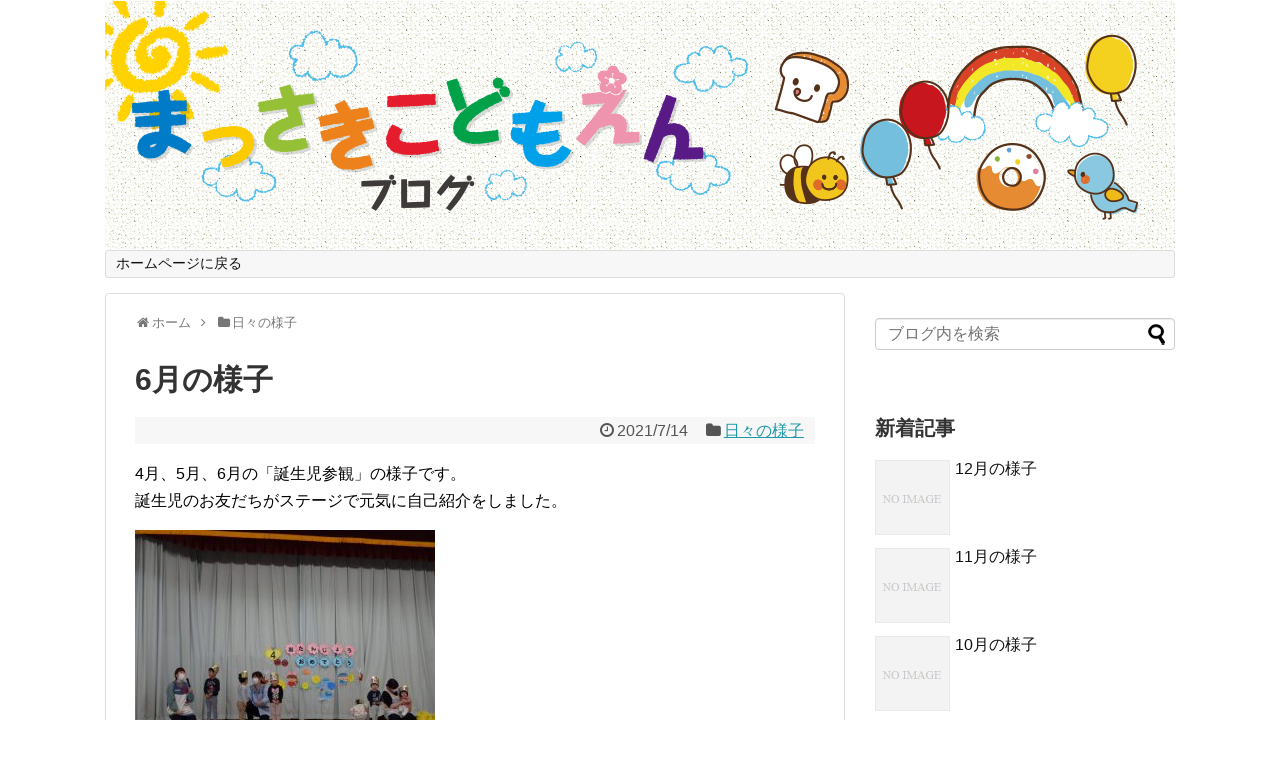

--- FILE ---
content_type: text/html; charset=UTF-8
request_url: https://massakihoikuen.jp/blog/index.php/2021/07/14/post-859/
body_size: 11719
content:
<!DOCTYPE html>
<html lang="ja">
<head>
<meta charset="UTF-8">
  <meta name="viewport" content="width=device-width,initial-scale=1.0">
<link rel="alternate" type="application/rss+xml" title="幼保連携型認定こども園　末崎こども園ブログ RSS Feed" href="https://massakihoikuen.jp/blog/index.php/feed/" />
<link rel="pingback" href="https://massakihoikuen.jp/blog/xmlrpc.php" />
<meta name="description" content="4月、5月、6月の「誕生児参観」の様子です。誕生児のお友だちがステージで元気に自己紹介をしました。4月「全体集会」今年度初めての集会を園庭で楽しみました。4月「交通安全全体指導」バス乗車の仕方や駐車場からはお家の人と手をつないで歩いて来る、" />

<title>6月の様子</title>
<meta name='robots' content='max-image-preview:large' />
	<style>img:is([sizes="auto" i], [sizes^="auto," i]) { contain-intrinsic-size: 3000px 1500px }</style>
	<link rel="alternate" type="application/rss+xml" title="幼保連携型認定こども園　末崎こども園ブログ &raquo; フィード" href="https://massakihoikuen.jp/blog/index.php/feed/" />
<link rel="alternate" type="application/rss+xml" title="幼保連携型認定こども園　末崎こども園ブログ &raquo; コメントフィード" href="https://massakihoikuen.jp/blog/index.php/comments/feed/" />
<script type="text/javascript">
/* <![CDATA[ */
window._wpemojiSettings = {"baseUrl":"https:\/\/s.w.org\/images\/core\/emoji\/16.0.1\/72x72\/","ext":".png","svgUrl":"https:\/\/s.w.org\/images\/core\/emoji\/16.0.1\/svg\/","svgExt":".svg","source":{"concatemoji":"https:\/\/massakihoikuen.jp\/blog\/wp-includes\/js\/wp-emoji-release.min.js"}};
/*! This file is auto-generated */
!function(s,n){var o,i,e;function c(e){try{var t={supportTests:e,timestamp:(new Date).valueOf()};sessionStorage.setItem(o,JSON.stringify(t))}catch(e){}}function p(e,t,n){e.clearRect(0,0,e.canvas.width,e.canvas.height),e.fillText(t,0,0);var t=new Uint32Array(e.getImageData(0,0,e.canvas.width,e.canvas.height).data),a=(e.clearRect(0,0,e.canvas.width,e.canvas.height),e.fillText(n,0,0),new Uint32Array(e.getImageData(0,0,e.canvas.width,e.canvas.height).data));return t.every(function(e,t){return e===a[t]})}function u(e,t){e.clearRect(0,0,e.canvas.width,e.canvas.height),e.fillText(t,0,0);for(var n=e.getImageData(16,16,1,1),a=0;a<n.data.length;a++)if(0!==n.data[a])return!1;return!0}function f(e,t,n,a){switch(t){case"flag":return n(e,"\ud83c\udff3\ufe0f\u200d\u26a7\ufe0f","\ud83c\udff3\ufe0f\u200b\u26a7\ufe0f")?!1:!n(e,"\ud83c\udde8\ud83c\uddf6","\ud83c\udde8\u200b\ud83c\uddf6")&&!n(e,"\ud83c\udff4\udb40\udc67\udb40\udc62\udb40\udc65\udb40\udc6e\udb40\udc67\udb40\udc7f","\ud83c\udff4\u200b\udb40\udc67\u200b\udb40\udc62\u200b\udb40\udc65\u200b\udb40\udc6e\u200b\udb40\udc67\u200b\udb40\udc7f");case"emoji":return!a(e,"\ud83e\udedf")}return!1}function g(e,t,n,a){var r="undefined"!=typeof WorkerGlobalScope&&self instanceof WorkerGlobalScope?new OffscreenCanvas(300,150):s.createElement("canvas"),o=r.getContext("2d",{willReadFrequently:!0}),i=(o.textBaseline="top",o.font="600 32px Arial",{});return e.forEach(function(e){i[e]=t(o,e,n,a)}),i}function t(e){var t=s.createElement("script");t.src=e,t.defer=!0,s.head.appendChild(t)}"undefined"!=typeof Promise&&(o="wpEmojiSettingsSupports",i=["flag","emoji"],n.supports={everything:!0,everythingExceptFlag:!0},e=new Promise(function(e){s.addEventListener("DOMContentLoaded",e,{once:!0})}),new Promise(function(t){var n=function(){try{var e=JSON.parse(sessionStorage.getItem(o));if("object"==typeof e&&"number"==typeof e.timestamp&&(new Date).valueOf()<e.timestamp+604800&&"object"==typeof e.supportTests)return e.supportTests}catch(e){}return null}();if(!n){if("undefined"!=typeof Worker&&"undefined"!=typeof OffscreenCanvas&&"undefined"!=typeof URL&&URL.createObjectURL&&"undefined"!=typeof Blob)try{var e="postMessage("+g.toString()+"("+[JSON.stringify(i),f.toString(),p.toString(),u.toString()].join(",")+"));",a=new Blob([e],{type:"text/javascript"}),r=new Worker(URL.createObjectURL(a),{name:"wpTestEmojiSupports"});return void(r.onmessage=function(e){c(n=e.data),r.terminate(),t(n)})}catch(e){}c(n=g(i,f,p,u))}t(n)}).then(function(e){for(var t in e)n.supports[t]=e[t],n.supports.everything=n.supports.everything&&n.supports[t],"flag"!==t&&(n.supports.everythingExceptFlag=n.supports.everythingExceptFlag&&n.supports[t]);n.supports.everythingExceptFlag=n.supports.everythingExceptFlag&&!n.supports.flag,n.DOMReady=!1,n.readyCallback=function(){n.DOMReady=!0}}).then(function(){return e}).then(function(){var e;n.supports.everything||(n.readyCallback(),(e=n.source||{}).concatemoji?t(e.concatemoji):e.wpemoji&&e.twemoji&&(t(e.twemoji),t(e.wpemoji)))}))}((window,document),window._wpemojiSettings);
/* ]]> */
</script>
<link rel='stylesheet' id='simplicity-style-css' href='https://massakihoikuen.jp/blog/wp-content/themes/simplicity2/style.css' type='text/css' media='all' />
<link rel='stylesheet' id='responsive-style-css' href='https://massakihoikuen.jp/blog/wp-content/themes/simplicity2/css/responsive-pc.css' type='text/css' media='all' />
<link rel='stylesheet' id='skin-style-css' href='https://massakihoikuen.jp/blog/wp/wp-content/themes/simplicity2/skins/biz-menu/style.css' type='text/css' media='all' />
<link rel='stylesheet' id='font-awesome-style-css' href='https://massakihoikuen.jp/blog/wp-content/themes/simplicity2/webfonts/css/font-awesome.min.css' type='text/css' media='all' />
<link rel='stylesheet' id='icomoon-style-css' href='https://massakihoikuen.jp/blog/wp-content/themes/simplicity2/webfonts/icomoon/style.css' type='text/css' media='all' />
<link rel='stylesheet' id='responsive-mode-style-css' href='https://massakihoikuen.jp/blog/wp-content/themes/simplicity2/responsive.css' type='text/css' media='all' />
<link rel='stylesheet' id='narrow-style-css' href='https://massakihoikuen.jp/blog/wp-content/themes/simplicity2/css/narrow.css' type='text/css' media='all' />
<link rel='stylesheet' id='media-style-css' href='https://massakihoikuen.jp/blog/wp-content/themes/simplicity2/css/media.css' type='text/css' media='all' />
<link rel='stylesheet' id='extension-style-css' href='https://massakihoikuen.jp/blog/wp-content/themes/simplicity2/css/extension.css' type='text/css' media='all' />
<style id='extension-style-inline-css' type='text/css'>
#h-top{min-height:250px}#header .alignleft{margin-right:30px;max-width:none}@media screen and (max-width:639px){.article br{display:block}}#h-top{background-image:url(https://massakihoikuen.jp/blog/wp-content/uploads/2021/06/blog_bnr.jpg)}
</style>
<link rel='stylesheet' id='print-style-css' href='https://massakihoikuen.jp/blog/wp-content/themes/simplicity2/css/print.css' type='text/css' media='print' />
<link rel='stylesheet' id='sns-twitter-type-style-css' href='https://massakihoikuen.jp/blog/wp-content/themes/simplicity2/css/sns-twitter-type.css' type='text/css' media='all' />
<style id='wp-emoji-styles-inline-css' type='text/css'>

	img.wp-smiley, img.emoji {
		display: inline !important;
		border: none !important;
		box-shadow: none !important;
		height: 1em !important;
		width: 1em !important;
		margin: 0 0.07em !important;
		vertical-align: -0.1em !important;
		background: none !important;
		padding: 0 !important;
	}
</style>
<link rel='stylesheet' id='wp-block-library-css' href='https://massakihoikuen.jp/blog/wp-includes/css/dist/block-library/style.min.css' type='text/css' media='all' />
<style id='classic-theme-styles-inline-css' type='text/css'>
/*! This file is auto-generated */
.wp-block-button__link{color:#fff;background-color:#32373c;border-radius:9999px;box-shadow:none;text-decoration:none;padding:calc(.667em + 2px) calc(1.333em + 2px);font-size:1.125em}.wp-block-file__button{background:#32373c;color:#fff;text-decoration:none}
</style>
<style id='global-styles-inline-css' type='text/css'>
:root{--wp--preset--aspect-ratio--square: 1;--wp--preset--aspect-ratio--4-3: 4/3;--wp--preset--aspect-ratio--3-4: 3/4;--wp--preset--aspect-ratio--3-2: 3/2;--wp--preset--aspect-ratio--2-3: 2/3;--wp--preset--aspect-ratio--16-9: 16/9;--wp--preset--aspect-ratio--9-16: 9/16;--wp--preset--color--black: #000000;--wp--preset--color--cyan-bluish-gray: #abb8c3;--wp--preset--color--white: #ffffff;--wp--preset--color--pale-pink: #f78da7;--wp--preset--color--vivid-red: #cf2e2e;--wp--preset--color--luminous-vivid-orange: #ff6900;--wp--preset--color--luminous-vivid-amber: #fcb900;--wp--preset--color--light-green-cyan: #7bdcb5;--wp--preset--color--vivid-green-cyan: #00d084;--wp--preset--color--pale-cyan-blue: #8ed1fc;--wp--preset--color--vivid-cyan-blue: #0693e3;--wp--preset--color--vivid-purple: #9b51e0;--wp--preset--gradient--vivid-cyan-blue-to-vivid-purple: linear-gradient(135deg,rgba(6,147,227,1) 0%,rgb(155,81,224) 100%);--wp--preset--gradient--light-green-cyan-to-vivid-green-cyan: linear-gradient(135deg,rgb(122,220,180) 0%,rgb(0,208,130) 100%);--wp--preset--gradient--luminous-vivid-amber-to-luminous-vivid-orange: linear-gradient(135deg,rgba(252,185,0,1) 0%,rgba(255,105,0,1) 100%);--wp--preset--gradient--luminous-vivid-orange-to-vivid-red: linear-gradient(135deg,rgba(255,105,0,1) 0%,rgb(207,46,46) 100%);--wp--preset--gradient--very-light-gray-to-cyan-bluish-gray: linear-gradient(135deg,rgb(238,238,238) 0%,rgb(169,184,195) 100%);--wp--preset--gradient--cool-to-warm-spectrum: linear-gradient(135deg,rgb(74,234,220) 0%,rgb(151,120,209) 20%,rgb(207,42,186) 40%,rgb(238,44,130) 60%,rgb(251,105,98) 80%,rgb(254,248,76) 100%);--wp--preset--gradient--blush-light-purple: linear-gradient(135deg,rgb(255,206,236) 0%,rgb(152,150,240) 100%);--wp--preset--gradient--blush-bordeaux: linear-gradient(135deg,rgb(254,205,165) 0%,rgb(254,45,45) 50%,rgb(107,0,62) 100%);--wp--preset--gradient--luminous-dusk: linear-gradient(135deg,rgb(255,203,112) 0%,rgb(199,81,192) 50%,rgb(65,88,208) 100%);--wp--preset--gradient--pale-ocean: linear-gradient(135deg,rgb(255,245,203) 0%,rgb(182,227,212) 50%,rgb(51,167,181) 100%);--wp--preset--gradient--electric-grass: linear-gradient(135deg,rgb(202,248,128) 0%,rgb(113,206,126) 100%);--wp--preset--gradient--midnight: linear-gradient(135deg,rgb(2,3,129) 0%,rgb(40,116,252) 100%);--wp--preset--font-size--small: 13px;--wp--preset--font-size--medium: 20px;--wp--preset--font-size--large: 36px;--wp--preset--font-size--x-large: 42px;--wp--preset--spacing--20: 0.44rem;--wp--preset--spacing--30: 0.67rem;--wp--preset--spacing--40: 1rem;--wp--preset--spacing--50: 1.5rem;--wp--preset--spacing--60: 2.25rem;--wp--preset--spacing--70: 3.38rem;--wp--preset--spacing--80: 5.06rem;--wp--preset--shadow--natural: 6px 6px 9px rgba(0, 0, 0, 0.2);--wp--preset--shadow--deep: 12px 12px 50px rgba(0, 0, 0, 0.4);--wp--preset--shadow--sharp: 6px 6px 0px rgba(0, 0, 0, 0.2);--wp--preset--shadow--outlined: 6px 6px 0px -3px rgba(255, 255, 255, 1), 6px 6px rgba(0, 0, 0, 1);--wp--preset--shadow--crisp: 6px 6px 0px rgba(0, 0, 0, 1);}:where(.is-layout-flex){gap: 0.5em;}:where(.is-layout-grid){gap: 0.5em;}body .is-layout-flex{display: flex;}.is-layout-flex{flex-wrap: wrap;align-items: center;}.is-layout-flex > :is(*, div){margin: 0;}body .is-layout-grid{display: grid;}.is-layout-grid > :is(*, div){margin: 0;}:where(.wp-block-columns.is-layout-flex){gap: 2em;}:where(.wp-block-columns.is-layout-grid){gap: 2em;}:where(.wp-block-post-template.is-layout-flex){gap: 1.25em;}:where(.wp-block-post-template.is-layout-grid){gap: 1.25em;}.has-black-color{color: var(--wp--preset--color--black) !important;}.has-cyan-bluish-gray-color{color: var(--wp--preset--color--cyan-bluish-gray) !important;}.has-white-color{color: var(--wp--preset--color--white) !important;}.has-pale-pink-color{color: var(--wp--preset--color--pale-pink) !important;}.has-vivid-red-color{color: var(--wp--preset--color--vivid-red) !important;}.has-luminous-vivid-orange-color{color: var(--wp--preset--color--luminous-vivid-orange) !important;}.has-luminous-vivid-amber-color{color: var(--wp--preset--color--luminous-vivid-amber) !important;}.has-light-green-cyan-color{color: var(--wp--preset--color--light-green-cyan) !important;}.has-vivid-green-cyan-color{color: var(--wp--preset--color--vivid-green-cyan) !important;}.has-pale-cyan-blue-color{color: var(--wp--preset--color--pale-cyan-blue) !important;}.has-vivid-cyan-blue-color{color: var(--wp--preset--color--vivid-cyan-blue) !important;}.has-vivid-purple-color{color: var(--wp--preset--color--vivid-purple) !important;}.has-black-background-color{background-color: var(--wp--preset--color--black) !important;}.has-cyan-bluish-gray-background-color{background-color: var(--wp--preset--color--cyan-bluish-gray) !important;}.has-white-background-color{background-color: var(--wp--preset--color--white) !important;}.has-pale-pink-background-color{background-color: var(--wp--preset--color--pale-pink) !important;}.has-vivid-red-background-color{background-color: var(--wp--preset--color--vivid-red) !important;}.has-luminous-vivid-orange-background-color{background-color: var(--wp--preset--color--luminous-vivid-orange) !important;}.has-luminous-vivid-amber-background-color{background-color: var(--wp--preset--color--luminous-vivid-amber) !important;}.has-light-green-cyan-background-color{background-color: var(--wp--preset--color--light-green-cyan) !important;}.has-vivid-green-cyan-background-color{background-color: var(--wp--preset--color--vivid-green-cyan) !important;}.has-pale-cyan-blue-background-color{background-color: var(--wp--preset--color--pale-cyan-blue) !important;}.has-vivid-cyan-blue-background-color{background-color: var(--wp--preset--color--vivid-cyan-blue) !important;}.has-vivid-purple-background-color{background-color: var(--wp--preset--color--vivid-purple) !important;}.has-black-border-color{border-color: var(--wp--preset--color--black) !important;}.has-cyan-bluish-gray-border-color{border-color: var(--wp--preset--color--cyan-bluish-gray) !important;}.has-white-border-color{border-color: var(--wp--preset--color--white) !important;}.has-pale-pink-border-color{border-color: var(--wp--preset--color--pale-pink) !important;}.has-vivid-red-border-color{border-color: var(--wp--preset--color--vivid-red) !important;}.has-luminous-vivid-orange-border-color{border-color: var(--wp--preset--color--luminous-vivid-orange) !important;}.has-luminous-vivid-amber-border-color{border-color: var(--wp--preset--color--luminous-vivid-amber) !important;}.has-light-green-cyan-border-color{border-color: var(--wp--preset--color--light-green-cyan) !important;}.has-vivid-green-cyan-border-color{border-color: var(--wp--preset--color--vivid-green-cyan) !important;}.has-pale-cyan-blue-border-color{border-color: var(--wp--preset--color--pale-cyan-blue) !important;}.has-vivid-cyan-blue-border-color{border-color: var(--wp--preset--color--vivid-cyan-blue) !important;}.has-vivid-purple-border-color{border-color: var(--wp--preset--color--vivid-purple) !important;}.has-vivid-cyan-blue-to-vivid-purple-gradient-background{background: var(--wp--preset--gradient--vivid-cyan-blue-to-vivid-purple) !important;}.has-light-green-cyan-to-vivid-green-cyan-gradient-background{background: var(--wp--preset--gradient--light-green-cyan-to-vivid-green-cyan) !important;}.has-luminous-vivid-amber-to-luminous-vivid-orange-gradient-background{background: var(--wp--preset--gradient--luminous-vivid-amber-to-luminous-vivid-orange) !important;}.has-luminous-vivid-orange-to-vivid-red-gradient-background{background: var(--wp--preset--gradient--luminous-vivid-orange-to-vivid-red) !important;}.has-very-light-gray-to-cyan-bluish-gray-gradient-background{background: var(--wp--preset--gradient--very-light-gray-to-cyan-bluish-gray) !important;}.has-cool-to-warm-spectrum-gradient-background{background: var(--wp--preset--gradient--cool-to-warm-spectrum) !important;}.has-blush-light-purple-gradient-background{background: var(--wp--preset--gradient--blush-light-purple) !important;}.has-blush-bordeaux-gradient-background{background: var(--wp--preset--gradient--blush-bordeaux) !important;}.has-luminous-dusk-gradient-background{background: var(--wp--preset--gradient--luminous-dusk) !important;}.has-pale-ocean-gradient-background{background: var(--wp--preset--gradient--pale-ocean) !important;}.has-electric-grass-gradient-background{background: var(--wp--preset--gradient--electric-grass) !important;}.has-midnight-gradient-background{background: var(--wp--preset--gradient--midnight) !important;}.has-small-font-size{font-size: var(--wp--preset--font-size--small) !important;}.has-medium-font-size{font-size: var(--wp--preset--font-size--medium) !important;}.has-large-font-size{font-size: var(--wp--preset--font-size--large) !important;}.has-x-large-font-size{font-size: var(--wp--preset--font-size--x-large) !important;}
:where(.wp-block-post-template.is-layout-flex){gap: 1.25em;}:where(.wp-block-post-template.is-layout-grid){gap: 1.25em;}
:where(.wp-block-columns.is-layout-flex){gap: 2em;}:where(.wp-block-columns.is-layout-grid){gap: 2em;}
:root :where(.wp-block-pullquote){font-size: 1.5em;line-height: 1.6;}
</style>
<script type="text/javascript" src="https://massakihoikuen.jp/blog/wp-includes/js/jquery/jquery.min.js" id="jquery-core-js"></script>
<script type="text/javascript" src="https://massakihoikuen.jp/blog/wp-includes/js/jquery/jquery-migrate.min.js" id="jquery-migrate-js"></script>
<link rel="canonical" href="https://massakihoikuen.jp/blog/index.php/2021/07/14/post-859/" />
<link rel='shortlink' href='https://massakihoikuen.jp/blog/?p=859' />
<link rel="alternate" title="oEmbed (JSON)" type="application/json+oembed" href="https://massakihoikuen.jp/blog/index.php/wp-json/oembed/1.0/embed?url=https%3A%2F%2Fmassakihoikuen.jp%2Fblog%2Findex.php%2F2021%2F07%2F14%2Fpost-859%2F" />
<link rel="alternate" title="oEmbed (XML)" type="text/xml+oembed" href="https://massakihoikuen.jp/blog/index.php/wp-json/oembed/1.0/embed?url=https%3A%2F%2Fmassakihoikuen.jp%2Fblog%2Findex.php%2F2021%2F07%2F14%2Fpost-859%2F&#038;format=xml" />
</head>
  <body class="wp-singular post-template-default single single-post postid-859 single-format-standard wp-theme-simplicity2 categoryid-14" itemscope itemtype="http://schema.org/WebPage">
    <div id="container">

      <!-- header -->
      <header itemscope itemtype="http://schema.org/WPHeader">
        <div id="header" class="clearfix">
          <div id="header-in">

                        <div id="h-top">
              <!-- モバイルメニュー表示用のボタン -->
<div id="mobile-menu">
  <a id="mobile-menu-toggle" href="#"><span class="fa fa-bars fa-2x"></span></a>
</div>

              <div class="alignleft top-title-catchphrase">
                <!-- サイトのタイトル -->
<p id="site-title" itemscope itemtype="http://schema.org/Organization">
  <a href="https://massakihoikuen.jp/blog/">幼保連携型認定こども園　末崎こども園ブログ</a></p>
<!-- サイトの概要 -->
<p id="site-description">
  末崎こども園ブログです。日々の思い出を綴ます。</p>
              </div>

              <div class="alignright top-sns-follows">
                              </div>

            </div><!-- /#h-top -->
          </div><!-- /#header-in -->
        </div><!-- /#header -->
      </header>

      <!-- Navigation -->
<nav itemscope itemtype="http://schema.org/SiteNavigationElement">
  <div id="navi">
      	<div id="navi-in">
      <div class="menu-nav-container"><ul id="menu-nav" class="menu"><li id="menu-item-815" class="menu-item menu-item-type-custom menu-item-object-custom menu-item-815"><a href="https://www.massakihoikuen.jp">ホームページに戻る</a></li>
</ul></div>    </div><!-- /#navi-in -->
  </div><!-- /#navi -->
</nav>
<!-- /Navigation -->
      <!-- 本体部分 -->
      <div id="body">
        <div id="body-in" class="cf">

          
          <!-- main -->
          <main itemscope itemprop="mainContentOfPage">
            <div id="main" itemscope itemtype="http://schema.org/Blog">


  
  <div id="breadcrumb" class="breadcrumb-category"><div itemtype="http://data-vocabulary.org/Breadcrumb" itemscope="" class="breadcrumb-home"><span class="fa fa-home fa-fw"></span><a href="https://massakihoikuen.jp/blog" itemprop="url"><span itemprop="title">ホーム</span></a><span class="sp"><span class="fa fa-angle-right"></span></span></div><div itemtype="http://data-vocabulary.org/Breadcrumb" itemscope=""><span class="fa fa-folder fa-fw"></span><a href="https://massakihoikuen.jp/blog/index.php/category/%e6%97%a5%e3%80%85%e3%81%ae%e6%a7%98%e5%ad%90/" itemprop="url"><span itemprop="title">日々の様子</span></a></div></div><!-- /#breadcrumb -->  <div id="post-859" class="post-859 post type-post status-publish format-standard hentry category-14">
  <article class="article">
  
  
  <header>
    <h1 class="entry-title">
            6月の様子          </h1>
    <p class="post-meta">
            <span class="post-date"><span class="fa fa-clock-o fa-fw"></span><time class="entry-date date published updated" datetime="2021-07-14T13:13:56+09:00">2021/7/14</time></span>
    
      <span class="category"><span class="fa fa-folder fa-fw"></span><a href="https://massakihoikuen.jp/blog/index.php/category/%e6%97%a5%e3%80%85%e3%81%ae%e6%a7%98%e5%ad%90/" rel="category tag">日々の様子</a></span>

      
      
      
      
      
    </p>

    
    
    
      </header>

  
  <div id="the-content" class="entry-content">
  <p>4月、5月、6月の「誕生児参観」の様子です。<br />
誕生児のお友だちがステージで元気に自己紹介をしました。</p>
<p><img fetchpriority="high" decoding="async" class="alignnone size-medium wp-image-878" src="https://massakihoikuen.jp/blog/wp-content/uploads/2021/07/DSC01661-300x225.jpg" alt="" width="300" height="225" srcset="https://massakihoikuen.jp/blog/wp-content/uploads/2021/07/DSC01661-300x225.jpg 300w, https://massakihoikuen.jp/blog/wp-content/uploads/2021/07/DSC01661-1024x768.jpg 1024w, https://massakihoikuen.jp/blog/wp-content/uploads/2021/07/DSC01661-768x576.jpg 768w, https://massakihoikuen.jp/blog/wp-content/uploads/2021/07/DSC01661-320x240.jpg 320w, https://massakihoikuen.jp/blog/wp-content/uploads/2021/07/DSC01661.jpg 1280w" sizes="(max-width: 300px) 100vw, 300px" /><br />
<img decoding="async" class="alignnone size-medium wp-image-882" src="https://massakihoikuen.jp/blog/wp-content/uploads/2021/07/DSC01686-300x225.jpg" alt="" width="300" height="225" srcset="https://massakihoikuen.jp/blog/wp-content/uploads/2021/07/DSC01686-300x225.jpg 300w, https://massakihoikuen.jp/blog/wp-content/uploads/2021/07/DSC01686-1024x768.jpg 1024w, https://massakihoikuen.jp/blog/wp-content/uploads/2021/07/DSC01686-768x576.jpg 768w, https://massakihoikuen.jp/blog/wp-content/uploads/2021/07/DSC01686-320x240.jpg 320w, https://massakihoikuen.jp/blog/wp-content/uploads/2021/07/DSC01686.jpg 1280w" sizes="(max-width: 300px) 100vw, 300px" /><br />
<img decoding="async" class="alignnone size-medium wp-image-872" src="https://massakihoikuen.jp/blog/wp-content/uploads/2021/06/DSC01711-300x225.jpg" alt="" width="300" height="225" srcset="https://massakihoikuen.jp/blog/wp-content/uploads/2021/06/DSC01711-300x225.jpg 300w, https://massakihoikuen.jp/blog/wp-content/uploads/2021/06/DSC01711-1024x768.jpg 1024w, https://massakihoikuen.jp/blog/wp-content/uploads/2021/06/DSC01711-768x576.jpg 768w, https://massakihoikuen.jp/blog/wp-content/uploads/2021/06/DSC01711-320x240.jpg 320w, https://massakihoikuen.jp/blog/wp-content/uploads/2021/06/DSC01711.jpg 1280w" sizes="(max-width: 300px) 100vw, 300px" /></p>
<p>4月「全体集会」<br />
今年度初めての集会を園庭で楽しみました。<br />
<img loading="lazy" decoding="async" class="alignnone size-medium wp-image-877" src="https://massakihoikuen.jp/blog/wp-content/uploads/2021/07/DSC01655-300x225.jpg" alt="" width="300" height="225" srcset="https://massakihoikuen.jp/blog/wp-content/uploads/2021/07/DSC01655-300x225.jpg 300w, https://massakihoikuen.jp/blog/wp-content/uploads/2021/07/DSC01655-1024x768.jpg 1024w, https://massakihoikuen.jp/blog/wp-content/uploads/2021/07/DSC01655-768x576.jpg 768w, https://massakihoikuen.jp/blog/wp-content/uploads/2021/07/DSC01655-320x240.jpg 320w, https://massakihoikuen.jp/blog/wp-content/uploads/2021/07/DSC01655.jpg 1280w" sizes="auto, (max-width: 300px) 100vw, 300px" /></p>
<p>4月「交通安全全体指導」<br />
バス乗車の仕方や駐車場からはお家の人と手をつないで歩いて来る、飛び出しをしないなどの交通ルールについてみんなで約束しました。<br />
<img loading="lazy" decoding="async" class="alignnone size-medium wp-image-879" src="https://massakihoikuen.jp/blog/wp-content/uploads/2021/07/DSC01667-300x225.jpg" alt="" width="300" height="225" srcset="https://massakihoikuen.jp/blog/wp-content/uploads/2021/07/DSC01667-300x225.jpg 300w, https://massakihoikuen.jp/blog/wp-content/uploads/2021/07/DSC01667-1024x768.jpg 1024w, https://massakihoikuen.jp/blog/wp-content/uploads/2021/07/DSC01667-768x576.jpg 768w, https://massakihoikuen.jp/blog/wp-content/uploads/2021/07/DSC01667-320x240.jpg 320w, https://massakihoikuen.jp/blog/wp-content/uploads/2021/07/DSC01667.jpg 1280w" sizes="auto, (max-width: 300px) 100vw, 300px" /></p>
<p>5月「赤十字登録式」<br />
赤十字についてのお話を聞いたり、年長児16名が園長先生から赤十字バッチをつけてもらい、こども赤十字の仲間入りをしました。<br />
<img loading="lazy" decoding="async" class="alignnone size-medium wp-image-893" src="https://massakihoikuen.jp/blog/wp-content/uploads/2021/07/IMG_1331-300x225.jpg" alt="" width="300" height="225" srcset="https://massakihoikuen.jp/blog/wp-content/uploads/2021/07/IMG_1331-300x225.jpg 300w, https://massakihoikuen.jp/blog/wp-content/uploads/2021/07/IMG_1331-1024x768.jpg 1024w, https://massakihoikuen.jp/blog/wp-content/uploads/2021/07/IMG_1331-768x576.jpg 768w, https://massakihoikuen.jp/blog/wp-content/uploads/2021/07/IMG_1331-320x240.jpg 320w, https://massakihoikuen.jp/blog/wp-content/uploads/2021/07/IMG_1331.jpg 1280w" sizes="auto, (max-width: 300px) 100vw, 300px" /></p>
<p>5月「さつまいもの苗植え」<br />
もも組、うめ組、さくら組が畑でのさつまいもの苗植えを頑張りました。<br />
<img loading="lazy" decoding="async" class="alignnone size-medium wp-image-881" src="https://massakihoikuen.jp/blog/wp-content/uploads/2021/07/DSC01685-300x225.jpg" alt="" width="300" height="225" srcset="https://massakihoikuen.jp/blog/wp-content/uploads/2021/07/DSC01685-300x225.jpg 300w, https://massakihoikuen.jp/blog/wp-content/uploads/2021/07/DSC01685-1024x768.jpg 1024w, https://massakihoikuen.jp/blog/wp-content/uploads/2021/07/DSC01685-768x576.jpg 768w, https://massakihoikuen.jp/blog/wp-content/uploads/2021/07/DSC01685-320x240.jpg 320w, https://massakihoikuen.jp/blog/wp-content/uploads/2021/07/DSC01685.jpg 1280w" sizes="auto, (max-width: 300px) 100vw, 300px" /></p>
<p>5月「春の遠足」<br />
BRTバスの通過をみんなで手を振って見送りました。<br />
<img loading="lazy" decoding="async" class="alignnone size-medium wp-image-883" src="https://massakihoikuen.jp/blog/wp-content/uploads/2021/07/DSC01700-300x225.jpg" alt="" width="300" height="225" srcset="https://massakihoikuen.jp/blog/wp-content/uploads/2021/07/DSC01700-300x225.jpg 300w, https://massakihoikuen.jp/blog/wp-content/uploads/2021/07/DSC01700-1024x768.jpg 1024w, https://massakihoikuen.jp/blog/wp-content/uploads/2021/07/DSC01700-768x576.jpg 768w, https://massakihoikuen.jp/blog/wp-content/uploads/2021/07/DSC01700-320x240.jpg 320w, https://massakihoikuen.jp/blog/wp-content/uploads/2021/07/DSC01700.jpg 1280w" sizes="auto, (max-width: 300px) 100vw, 300px" /></p>
<p>園庭にシートを広げてクラスごとに座り、手作りの弁当をみんなで美味しく食べました。<br />
<img loading="lazy" decoding="async" class="alignnone size-medium wp-image-884" src="https://massakihoikuen.jp/blog/wp-content/uploads/2021/07/DSC01703-300x225.jpg" alt="" width="300" height="225" srcset="https://massakihoikuen.jp/blog/wp-content/uploads/2021/07/DSC01703-300x225.jpg 300w, https://massakihoikuen.jp/blog/wp-content/uploads/2021/07/DSC01703-1024x768.jpg 1024w, https://massakihoikuen.jp/blog/wp-content/uploads/2021/07/DSC01703-768x576.jpg 768w, https://massakihoikuen.jp/blog/wp-content/uploads/2021/07/DSC01703-320x240.jpg 320w, https://massakihoikuen.jp/blog/wp-content/uploads/2021/07/DSC01703.jpg 1280w" sizes="auto, (max-width: 300px) 100vw, 300px" /></p>
<p>6月「家族参観」<br />
さくら組、うめ組、もも組、つばき組がお家の方々に見守られながら、張り切って製作遊びに取り組みました。<br />
・さくら組<br />
<img loading="lazy" decoding="async" class="alignnone size-medium wp-image-865" src="https://massakihoikuen.jp/blog/wp-content/uploads/2021/06/IMG_1401-1-300x225.jpg" alt="" width="300" height="225" srcset="https://massakihoikuen.jp/blog/wp-content/uploads/2021/06/IMG_1401-1-300x225.jpg 300w, https://massakihoikuen.jp/blog/wp-content/uploads/2021/06/IMG_1401-1-1024x768.jpg 1024w, https://massakihoikuen.jp/blog/wp-content/uploads/2021/06/IMG_1401-1-768x576.jpg 768w, https://massakihoikuen.jp/blog/wp-content/uploads/2021/06/IMG_1401-1-320x240.jpg 320w, https://massakihoikuen.jp/blog/wp-content/uploads/2021/06/IMG_1401-1.jpg 1280w" sizes="auto, (max-width: 300px) 100vw, 300px" /><br />
・うめ組<br />
<img loading="lazy" decoding="async" class="alignnone size-medium wp-image-901" src="https://massakihoikuen.jp/blog/wp-content/uploads/2021/07/IMG_1393-300x225.jpg" alt="" width="300" height="225" srcset="https://massakihoikuen.jp/blog/wp-content/uploads/2021/07/IMG_1393-300x225.jpg 300w, https://massakihoikuen.jp/blog/wp-content/uploads/2021/07/IMG_1393-1024x768.jpg 1024w, https://massakihoikuen.jp/blog/wp-content/uploads/2021/07/IMG_1393-768x576.jpg 768w, https://massakihoikuen.jp/blog/wp-content/uploads/2021/07/IMG_1393-320x240.jpg 320w, https://massakihoikuen.jp/blog/wp-content/uploads/2021/07/IMG_1393.jpg 1280w" sizes="auto, (max-width: 300px) 100vw, 300px" /><br />
・もも組<br />
<img loading="lazy" decoding="async" class="alignnone size-medium wp-image-864" src="https://massakihoikuen.jp/blog/wp-content/uploads/2021/06/IMG_1381-1-300x225.jpg" alt="" width="300" height="225" srcset="https://massakihoikuen.jp/blog/wp-content/uploads/2021/06/IMG_1381-1-300x225.jpg 300w, https://massakihoikuen.jp/blog/wp-content/uploads/2021/06/IMG_1381-1-1024x768.jpg 1024w, https://massakihoikuen.jp/blog/wp-content/uploads/2021/06/IMG_1381-1-768x576.jpg 768w, https://massakihoikuen.jp/blog/wp-content/uploads/2021/06/IMG_1381-1-320x240.jpg 320w, https://massakihoikuen.jp/blog/wp-content/uploads/2021/06/IMG_1381-1.jpg 1280w" sizes="auto, (max-width: 300px) 100vw, 300px" /><br />
・つばき組<br />
<img loading="lazy" decoding="async" class="alignnone size-medium wp-image-863" src="https://massakihoikuen.jp/blog/wp-content/uploads/2021/06/IMG_1360-1-300x225.jpg" alt="" width="300" height="225" srcset="https://massakihoikuen.jp/blog/wp-content/uploads/2021/06/IMG_1360-1-300x225.jpg 300w, https://massakihoikuen.jp/blog/wp-content/uploads/2021/06/IMG_1360-1-1024x768.jpg 1024w, https://massakihoikuen.jp/blog/wp-content/uploads/2021/06/IMG_1360-1-768x576.jpg 768w, https://massakihoikuen.jp/blog/wp-content/uploads/2021/06/IMG_1360-1-320x240.jpg 320w, https://massakihoikuen.jp/blog/wp-content/uploads/2021/06/IMG_1360-1.jpg 1280w" sizes="auto, (max-width: 300px) 100vw, 300px" /></p>
  </div>

  <footer>
    <!-- ページリンク -->
    
      <!-- 文章下広告 -->
                  

    
    <div id="sns-group" class="sns-group sns-group-bottom">
    
        </div>

    
    <p class="footer-post-meta">

            <span class="post-tag"></span>
      
      <span class="post-author vcard author"><span class="fa fa-user fa-fw"></span><span class="fn"><a href="https://massakihoikuen.jp/blog/index.php/author/massaki_bl/">massaki_bl</a>
</span></span>

      
          </p>
  </footer>
  </article><!-- .article -->
  </div><!-- .post -->

      <div id="under-entry-body">

            <aside id="related-entries">
        <h2>関連記事</h2>
                <article class="related-entry cf">
  <div class="related-entry-thumb">
    <a href="https://massakihoikuen.jp/blog/index.php/2024/08/07/post-2332/" title="7月の様子">
        <img src="https://massakihoikuen.jp/blog/wp-content/themes/simplicity2/images/no-image.png" alt="NO IMAGE" class="no-image related-entry-no-image" srcset="https://massakihoikuen.jp/blog/wp-content/themes/simplicity2/images/no-image.png 100w" width="100" height="100" sizes="(max-width: 100px) 100vw, 100px" />
        </a>
  </div><!-- /.related-entry-thumb -->

  <div class="related-entry-content">
    <header>
      <h3 class="related-entry-title">
        <a href="https://massakihoikuen.jp/blog/index.php/2024/08/07/post-2332/" class="related-entry-title-link" title="7月の様子">
        7月の様子        </a></h3>
    </header>
    <p class="related-entry-snippet">
   「消火訓練」

大船渡消防署員の皆さんの指導のもと、年長・年中児はスモークマシーン体験をしました。「静かに落ち着いて避難できましたね！」...</p>

        <footer>
      <p class="related-entry-read"><a href="https://massakihoikuen.jp/blog/index.php/2024/08/07/post-2332/">記事を読む</a></p>
    </footer>
    
  </div><!-- /.related-entry-content -->
</article><!-- /.elated-entry -->      <article class="related-entry cf">
  <div class="related-entry-thumb">
    <a href="https://massakihoikuen.jp/blog/index.php/2023/10/10/post-1861/" title="9月の様子">
        <img src="https://massakihoikuen.jp/blog/wp-content/themes/simplicity2/images/no-image.png" alt="NO IMAGE" class="no-image related-entry-no-image" srcset="https://massakihoikuen.jp/blog/wp-content/themes/simplicity2/images/no-image.png 100w" width="100" height="100" sizes="(max-width: 100px) 100vw, 100px" />
        </a>
  </div><!-- /.related-entry-thumb -->

  <div class="related-entry-content">
    <header>
      <h3 class="related-entry-title">
        <a href="https://massakihoikuen.jp/blog/index.php/2023/10/10/post-1861/" class="related-entry-title-link" title="9月の様子">
        9月の様子        </a></h3>
    </header>
    <p class="related-entry-snippet">
   「祖父母参観」

おじいちゃん、おばあちゃんに見守られる中、歌や手話を張り切って披露したりリズム遊びで触れ合いを楽しみました。日頃の感謝...</p>

        <footer>
      <p class="related-entry-read"><a href="https://massakihoikuen.jp/blog/index.php/2023/10/10/post-1861/">記事を読む</a></p>
    </footer>
    
  </div><!-- /.related-entry-content -->
</article><!-- /.elated-entry -->      <article class="related-entry cf">
  <div class="related-entry-thumb">
    <a href="https://massakihoikuen.jp/blog/index.php/2023/04/07/post-1627/" title="3月の様子">
        <img src="https://massakihoikuen.jp/blog/wp-content/themes/simplicity2/images/no-image.png" alt="NO IMAGE" class="no-image related-entry-no-image" srcset="https://massakihoikuen.jp/blog/wp-content/themes/simplicity2/images/no-image.png 100w" width="100" height="100" sizes="(max-width: 100px) 100vw, 100px" />
        </a>
  </div><!-- /.related-entry-thumb -->

  <div class="related-entry-content">
    <header>
      <h3 class="related-entry-title">
        <a href="https://massakihoikuen.jp/blog/index.php/2023/04/07/post-1627/" class="related-entry-title-link" title="3月の様子">
        3月の様子        </a></h3>
    </header>
    <p class="related-entry-snippet">
   「お別れランド」

年長児は碁石方面へ、年中・年少児は市営球場、未満児は園周辺へのお別れ遠足を楽しみました。お弁当は、進級するクラスに移...</p>

        <footer>
      <p class="related-entry-read"><a href="https://massakihoikuen.jp/blog/index.php/2023/04/07/post-1627/">記事を読む</a></p>
    </footer>
    
  </div><!-- /.related-entry-content -->
</article><!-- /.elated-entry -->      <article class="related-entry cf">
  <div class="related-entry-thumb">
    <a href="https://massakihoikuen.jp/blog/index.php/2022/08/04/post-1300/" title="7月の様子">
        <img src="https://massakihoikuen.jp/blog/wp-content/themes/simplicity2/images/no-image.png" alt="NO IMAGE" class="no-image related-entry-no-image" srcset="https://massakihoikuen.jp/blog/wp-content/themes/simplicity2/images/no-image.png 100w" width="100" height="100" sizes="(max-width: 100px) 100vw, 100px" />
        </a>
  </div><!-- /.related-entry-thumb -->

  <div class="related-entry-content">
    <header>
      <h3 class="related-entry-title">
        <a href="https://massakihoikuen.jp/blog/index.php/2022/08/04/post-1300/" class="related-entry-title-link" title="7月の様子">
        7月の様子        </a></h3>
    </header>
    <p class="related-entry-snippet">
   「じゃがいも掘り」

年長・年中・年少児が園の畑でじゃがいもの収穫をしました。特大からミニサイズまでのじゃがいもが70,７㎏掘れました。...</p>

        <footer>
      <p class="related-entry-read"><a href="https://massakihoikuen.jp/blog/index.php/2022/08/04/post-1300/">記事を読む</a></p>
    </footer>
    
  </div><!-- /.related-entry-content -->
</article><!-- /.elated-entry -->      <article class="related-entry cf">
  <div class="related-entry-thumb">
    <a href="https://massakihoikuen.jp/blog/index.php/2025/03/31/post-2726/" title="3月の様子">
        <img src="https://massakihoikuen.jp/blog/wp-content/themes/simplicity2/images/no-image.png" alt="NO IMAGE" class="no-image related-entry-no-image" srcset="https://massakihoikuen.jp/blog/wp-content/themes/simplicity2/images/no-image.png 100w" width="100" height="100" sizes="(max-width: 100px) 100vw, 100px" />
        </a>
  </div><!-- /.related-entry-thumb -->

  <div class="related-entry-content">
    <header>
      <h3 class="related-entry-title">
        <a href="https://massakihoikuen.jp/blog/index.php/2025/03/31/post-2726/" class="related-entry-title-link" title="3月の様子">
        3月の様子        </a></h3>
    </header>
    <p class="related-entry-snippet">
   「ひなまつり会」

子どもたち手作りのひな人形を遊戯室に飾り付けし「ひなまつり会」を楽しみました。由来のお話を聞いたり、異年齢児でリレー...</p>

        <footer>
      <p class="related-entry-read"><a href="https://massakihoikuen.jp/blog/index.php/2025/03/31/post-2726/">記事を読む</a></p>
    </footer>
    
  </div><!-- /.related-entry-content -->
</article><!-- /.elated-entry -->      <article class="related-entry cf">
  <div class="related-entry-thumb">
    <a href="https://massakihoikuen.jp/blog/index.php/2024/06/21/post-2246/" title="5月の様子">
        <img src="https://massakihoikuen.jp/blog/wp-content/themes/simplicity2/images/no-image.png" alt="NO IMAGE" class="no-image related-entry-no-image" srcset="https://massakihoikuen.jp/blog/wp-content/themes/simplicity2/images/no-image.png 100w" width="100" height="100" sizes="(max-width: 100px) 100vw, 100px" />
        </a>
  </div><!-- /.related-entry-thumb -->

  <div class="related-entry-content">
    <header>
      <h3 class="related-entry-title">
        <a href="https://massakihoikuen.jp/blog/index.php/2024/06/21/post-2246/" class="related-entry-title-link" title="5月の様子">
        5月の様子        </a></h3>
    </header>
    <p class="related-entry-snippet">
   「赤十字登録式」

年長児16名が赤十字登録式に参加しました。園長先生より赤十字バッチをつけてもらい、「

こども赤十字」の仲間入り...</p>

        <footer>
      <p class="related-entry-read"><a href="https://massakihoikuen.jp/blog/index.php/2024/06/21/post-2246/">記事を読む</a></p>
    </footer>
    
  </div><!-- /.related-entry-content -->
</article><!-- /.elated-entry -->      <article class="related-entry cf">
  <div class="related-entry-thumb">
    <a href="https://massakihoikuen.jp/blog/index.php/2023/02/16/post-1552/" title="１月の様子">
        <img src="https://massakihoikuen.jp/blog/wp-content/themes/simplicity2/images/no-image.png" alt="NO IMAGE" class="no-image related-entry-no-image" srcset="https://massakihoikuen.jp/blog/wp-content/themes/simplicity2/images/no-image.png 100w" width="100" height="100" sizes="(max-width: 100px) 100vw, 100px" />
        </a>
  </div><!-- /.related-entry-thumb -->

  <div class="related-entry-content">
    <header>
      <h3 class="related-entry-title">
        <a href="https://massakihoikuen.jp/blog/index.php/2023/02/16/post-1552/" class="related-entry-title-link" title="１月の様子">
        １月の様子        </a></h3>
    </header>
    <p class="related-entry-snippet">
   「お正月遊び」

凧あげやコマ回し、羽根つき、などお正月ならではの遊びをクラスごとに楽しみました。








...</p>

        <footer>
      <p class="related-entry-read"><a href="https://massakihoikuen.jp/blog/index.php/2023/02/16/post-1552/">記事を読む</a></p>
    </footer>
    
  </div><!-- /.related-entry-content -->
</article><!-- /.elated-entry -->      <article class="related-entry cf">
  <div class="related-entry-thumb">
    <a href="https://massakihoikuen.jp/blog/index.php/2022/07/13/post-1265/" title="6月の様子">
        <img src="https://massakihoikuen.jp/blog/wp-content/themes/simplicity2/images/no-image.png" alt="NO IMAGE" class="no-image related-entry-no-image" srcset="https://massakihoikuen.jp/blog/wp-content/themes/simplicity2/images/no-image.png 100w" width="100" height="100" sizes="(max-width: 100px) 100vw, 100px" />
        </a>
  </div><!-- /.related-entry-thumb -->

  <div class="related-entry-content">
    <header>
      <h3 class="related-entry-title">
        <a href="https://massakihoikuen.jp/blog/index.php/2022/07/13/post-1265/" class="related-entry-title-link" title="6月の様子">
        6月の様子        </a></h3>
    </header>
    <p class="related-entry-snippet">
   「さつまいもの苗植え」

年長・年中児がさつまいもの苗植えをしました。「おおきくなあれ！おいしくなあれ！」皆でおまじないをかけました。大...</p>

        <footer>
      <p class="related-entry-read"><a href="https://massakihoikuen.jp/blog/index.php/2022/07/13/post-1265/">記事を読む</a></p>
    </footer>
    
  </div><!-- /.related-entry-content -->
</article><!-- /.elated-entry -->      <article class="related-entry cf">
  <div class="related-entry-thumb">
    <a href="https://massakihoikuen.jp/blog/index.php/2021/09/09/post-945/" title="8月の様子">
        <img src="https://massakihoikuen.jp/blog/wp-content/themes/simplicity2/images/no-image.png" alt="NO IMAGE" class="no-image related-entry-no-image" srcset="https://massakihoikuen.jp/blog/wp-content/themes/simplicity2/images/no-image.png 100w" width="100" height="100" sizes="(max-width: 100px) 100vw, 100px" />
        </a>
  </div><!-- /.related-entry-thumb -->

  <div class="related-entry-content">
    <header>
      <h3 class="related-entry-title">
        <a href="https://massakihoikuen.jp/blog/index.php/2021/09/09/post-945/" class="related-entry-title-link" title="8月の様子">
        8月の様子        </a></h3>
    </header>
    <p class="related-entry-snippet">
   「スイカ割り大会」

さくら組がたくさんの応援を受け、スイカ割りに挑戦しました。

みごとに割れたスイカは、クラスごとにお部屋で美味...</p>

        <footer>
      <p class="related-entry-read"><a href="https://massakihoikuen.jp/blog/index.php/2021/09/09/post-945/">記事を読む</a></p>
    </footer>
    
  </div><!-- /.related-entry-content -->
</article><!-- /.elated-entry -->      <article class="related-entry cf">
  <div class="related-entry-thumb">
    <a href="https://massakihoikuen.jp/blog/index.php/2021/11/08/post-1028/" title="10月の様子">
        <img src="https://massakihoikuen.jp/blog/wp-content/themes/simplicity2/images/no-image.png" alt="NO IMAGE" class="no-image related-entry-no-image" srcset="https://massakihoikuen.jp/blog/wp-content/themes/simplicity2/images/no-image.png 100w" width="100" height="100" sizes="(max-width: 100px) 100vw, 100px" />
        </a>
  </div><!-- /.related-entry-thumb -->

  <div class="related-entry-content">
    <header>
      <h3 class="related-entry-title">
        <a href="https://massakihoikuen.jp/blog/index.php/2021/11/08/post-1028/" class="related-entry-title-link" title="10月の様子">
        10月の様子        </a></h3>
    </header>
    <p class="related-entry-snippet">
   「七福神発表会」

さくら組が初めて七福神の衣装を身につけ、お家の皆さんの前で頑張って七福神を披露しました。お化粧やつけひげもとても似合...</p>

        <footer>
      <p class="related-entry-read"><a href="https://massakihoikuen.jp/blog/index.php/2021/11/08/post-1028/">記事を読む</a></p>
    </footer>
    
  </div><!-- /.related-entry-content -->
</article><!-- /.elated-entry -->  
  <br style="clear:both;">      </aside><!-- #related-entries -->
      


        <!-- 広告 -->
                  
      
      <!-- post navigation -->
<div class="navigation">
      <div class="prev"><a href="https://massakihoikuen.jp/blog/index.php/2021/04/14/hello-world/" rel="prev"><span class="fa fa-arrow-left fa-2x pull-left"></span>ホームページをリニューアルしました！</a></div>
      <div class="next"><a href="https://massakihoikuen.jp/blog/index.php/2021/08/11/post-931/" rel="next"><span class="fa fa-arrow-right fa-2x pull-left"></span>7月の様子</a></div>
  </div>
<!-- /post navigation -->
            </div>
    
            </div><!-- /#main -->
          </main>
        <!-- sidebar -->
<div id="sidebar" role="complementary">
    
  <div id="sidebar-widget">
  <!-- ウイジェット -->
  <aside id="search-2" class="widget widget_search"><form method="get" id="searchform" action="https://massakihoikuen.jp/blog/">
	<input type="text" placeholder="ブログ内を検索" name="s" id="s">
	<input type="submit" id="searchsubmit" value="">
</form></aside><aside id="new_entries-3" class="widget widget_new_entries"><h3 class="widget_title sidebar_widget_title">新着記事</h3><ul class="new-entrys">
<li class="new-entry">
  <div class="new-entry-thumb">
      <a href="https://massakihoikuen.jp/blog/index.php/2026/01/05/post-3156/" class="new-entry-image" title="12月の様子"><img src="https://massakihoikuen.jp/blog/wp-content/themes/simplicity2/images/no-image.png" alt="NO IMAGE" class="no-image new-list-no-image" /></a>
    </div><!-- /.new-entry-thumb -->

  <div class="new-entry-content">
    <a href="https://massakihoikuen.jp/blog/index.php/2026/01/05/post-3156/" class="new-entry-title" title="12月の様子">12月の様子</a>
  </div><!-- /.new-entry-content -->

</li><!-- /.new-entry -->
<li class="new-entry">
  <div class="new-entry-thumb">
      <a href="https://massakihoikuen.jp/blog/index.php/2025/12/04/post-3113/" class="new-entry-image" title="11月の様子"><img src="https://massakihoikuen.jp/blog/wp-content/themes/simplicity2/images/no-image.png" alt="NO IMAGE" class="no-image new-list-no-image" /></a>
    </div><!-- /.new-entry-thumb -->

  <div class="new-entry-content">
    <a href="https://massakihoikuen.jp/blog/index.php/2025/12/04/post-3113/" class="new-entry-title" title="11月の様子">11月の様子</a>
  </div><!-- /.new-entry-content -->

</li><!-- /.new-entry -->
<li class="new-entry">
  <div class="new-entry-thumb">
      <a href="https://massakihoikuen.jp/blog/index.php/2025/11/07/post-3051/" class="new-entry-image" title="10月の様子"><img src="https://massakihoikuen.jp/blog/wp-content/themes/simplicity2/images/no-image.png" alt="NO IMAGE" class="no-image new-list-no-image" /></a>
    </div><!-- /.new-entry-thumb -->

  <div class="new-entry-content">
    <a href="https://massakihoikuen.jp/blog/index.php/2025/11/07/post-3051/" class="new-entry-title" title="10月の様子">10月の様子</a>
  </div><!-- /.new-entry-content -->

</li><!-- /.new-entry -->
<li class="new-entry">
  <div class="new-entry-thumb">
      <a href="https://massakihoikuen.jp/blog/index.php/2025/10/01/post-2985/" class="new-entry-image" title="9月の様子"><img src="https://massakihoikuen.jp/blog/wp-content/themes/simplicity2/images/no-image.png" alt="NO IMAGE" class="no-image new-list-no-image" /></a>
    </div><!-- /.new-entry-thumb -->

  <div class="new-entry-content">
    <a href="https://massakihoikuen.jp/blog/index.php/2025/10/01/post-2985/" class="new-entry-title" title="9月の様子">9月の様子</a>
  </div><!-- /.new-entry-content -->

</li><!-- /.new-entry -->
<li class="new-entry">
  <div class="new-entry-thumb">
      <a href="https://massakihoikuen.jp/blog/index.php/2025/09/02/post-2935/" class="new-entry-image" title="8月の様子"><img src="https://massakihoikuen.jp/blog/wp-content/themes/simplicity2/images/no-image.png" alt="NO IMAGE" class="no-image new-list-no-image" /></a>
    </div><!-- /.new-entry-thumb -->

  <div class="new-entry-content">
    <a href="https://massakihoikuen.jp/blog/index.php/2025/09/02/post-2935/" class="new-entry-title" title="8月の様子">8月の様子</a>
  </div><!-- /.new-entry-content -->

</li><!-- /.new-entry -->
</ul>
<div class="clear"></div>
</aside>      
		<aside id="recent-posts-2" class="widget widget_recent_entries">
		<h3 class="widget_title sidebar_widget_title">最近の投稿</h3>
		<ul>
											<li>
					<a href="https://massakihoikuen.jp/blog/index.php/2026/01/05/post-3156/">12月の様子</a>
									</li>
											<li>
					<a href="https://massakihoikuen.jp/blog/index.php/2025/12/04/post-3113/">11月の様子</a>
									</li>
											<li>
					<a href="https://massakihoikuen.jp/blog/index.php/2025/11/07/post-3051/">10月の様子</a>
									</li>
											<li>
					<a href="https://massakihoikuen.jp/blog/index.php/2025/10/01/post-2985/">9月の様子</a>
									</li>
											<li>
					<a href="https://massakihoikuen.jp/blog/index.php/2025/09/02/post-2935/">8月の様子</a>
									</li>
					</ul>

		</aside><aside id="archives-2" class="widget widget_archive"><h3 class="widget_title sidebar_widget_title">アーカイブ</h3>
			<ul>
					<li><a href='https://massakihoikuen.jp/blog/index.php/2026/01/'>2026年1月</a></li>
	<li><a href='https://massakihoikuen.jp/blog/index.php/2025/12/'>2025年12月</a></li>
	<li><a href='https://massakihoikuen.jp/blog/index.php/2025/11/'>2025年11月</a></li>
	<li><a href='https://massakihoikuen.jp/blog/index.php/2025/10/'>2025年10月</a></li>
	<li><a href='https://massakihoikuen.jp/blog/index.php/2025/09/'>2025年9月</a></li>
	<li><a href='https://massakihoikuen.jp/blog/index.php/2025/08/'>2025年8月</a></li>
	<li><a href='https://massakihoikuen.jp/blog/index.php/2025/07/'>2025年7月</a></li>
	<li><a href='https://massakihoikuen.jp/blog/index.php/2025/06/'>2025年6月</a></li>
	<li><a href='https://massakihoikuen.jp/blog/index.php/2025/05/'>2025年5月</a></li>
	<li><a href='https://massakihoikuen.jp/blog/index.php/2025/03/'>2025年3月</a></li>
	<li><a href='https://massakihoikuen.jp/blog/index.php/2024/12/'>2024年12月</a></li>
	<li><a href='https://massakihoikuen.jp/blog/index.php/2024/11/'>2024年11月</a></li>
	<li><a href='https://massakihoikuen.jp/blog/index.php/2024/10/'>2024年10月</a></li>
	<li><a href='https://massakihoikuen.jp/blog/index.php/2024/09/'>2024年9月</a></li>
	<li><a href='https://massakihoikuen.jp/blog/index.php/2024/08/'>2024年8月</a></li>
	<li><a href='https://massakihoikuen.jp/blog/index.php/2024/07/'>2024年7月</a></li>
	<li><a href='https://massakihoikuen.jp/blog/index.php/2024/06/'>2024年6月</a></li>
	<li><a href='https://massakihoikuen.jp/blog/index.php/2024/05/'>2024年5月</a></li>
	<li><a href='https://massakihoikuen.jp/blog/index.php/2024/04/'>2024年4月</a></li>
	<li><a href='https://massakihoikuen.jp/blog/index.php/2024/03/'>2024年3月</a></li>
	<li><a href='https://massakihoikuen.jp/blog/index.php/2024/02/'>2024年2月</a></li>
	<li><a href='https://massakihoikuen.jp/blog/index.php/2023/12/'>2023年12月</a></li>
	<li><a href='https://massakihoikuen.jp/blog/index.php/2023/11/'>2023年11月</a></li>
	<li><a href='https://massakihoikuen.jp/blog/index.php/2023/10/'>2023年10月</a></li>
	<li><a href='https://massakihoikuen.jp/blog/index.php/2023/09/'>2023年9月</a></li>
	<li><a href='https://massakihoikuen.jp/blog/index.php/2023/08/'>2023年8月</a></li>
	<li><a href='https://massakihoikuen.jp/blog/index.php/2023/06/'>2023年6月</a></li>
	<li><a href='https://massakihoikuen.jp/blog/index.php/2023/05/'>2023年5月</a></li>
	<li><a href='https://massakihoikuen.jp/blog/index.php/2023/04/'>2023年4月</a></li>
	<li><a href='https://massakihoikuen.jp/blog/index.php/2023/03/'>2023年3月</a></li>
	<li><a href='https://massakihoikuen.jp/blog/index.php/2023/02/'>2023年2月</a></li>
	<li><a href='https://massakihoikuen.jp/blog/index.php/2023/01/'>2023年1月</a></li>
	<li><a href='https://massakihoikuen.jp/blog/index.php/2022/12/'>2022年12月</a></li>
	<li><a href='https://massakihoikuen.jp/blog/index.php/2022/11/'>2022年11月</a></li>
	<li><a href='https://massakihoikuen.jp/blog/index.php/2022/10/'>2022年10月</a></li>
	<li><a href='https://massakihoikuen.jp/blog/index.php/2022/09/'>2022年9月</a></li>
	<li><a href='https://massakihoikuen.jp/blog/index.php/2022/08/'>2022年8月</a></li>
	<li><a href='https://massakihoikuen.jp/blog/index.php/2022/07/'>2022年7月</a></li>
	<li><a href='https://massakihoikuen.jp/blog/index.php/2022/06/'>2022年6月</a></li>
	<li><a href='https://massakihoikuen.jp/blog/index.php/2022/05/'>2022年5月</a></li>
	<li><a href='https://massakihoikuen.jp/blog/index.php/2022/04/'>2022年4月</a></li>
	<li><a href='https://massakihoikuen.jp/blog/index.php/2022/03/'>2022年3月</a></li>
	<li><a href='https://massakihoikuen.jp/blog/index.php/2022/02/'>2022年2月</a></li>
	<li><a href='https://massakihoikuen.jp/blog/index.php/2022/01/'>2022年1月</a></li>
	<li><a href='https://massakihoikuen.jp/blog/index.php/2021/12/'>2021年12月</a></li>
	<li><a href='https://massakihoikuen.jp/blog/index.php/2021/11/'>2021年11月</a></li>
	<li><a href='https://massakihoikuen.jp/blog/index.php/2021/10/'>2021年10月</a></li>
	<li><a href='https://massakihoikuen.jp/blog/index.php/2021/09/'>2021年9月</a></li>
	<li><a href='https://massakihoikuen.jp/blog/index.php/2021/08/'>2021年8月</a></li>
	<li><a href='https://massakihoikuen.jp/blog/index.php/2021/07/'>2021年7月</a></li>
	<li><a href='https://massakihoikuen.jp/blog/index.php/2021/04/'>2021年4月</a></li>
			</ul>

			</aside><aside id="categories-2" class="widget widget_categories"><h3 class="widget_title sidebar_widget_title">カテゴリー</h3>
			<ul>
					<li class="cat-item cat-item-13"><a href="https://massakihoikuen.jp/blog/index.php/category/%e4%bb%8a%e6%97%a5%e3%81%ae%e8%a1%8c%e4%ba%8b/">今日の行事</a>
</li>
	<li class="cat-item cat-item-7"><a href="https://massakihoikuen.jp/blog/index.php/category/%e5%9c%92%e3%81%8b%e3%82%89%e3%81%ae%e3%81%8a%e7%9f%a5%e3%82%89%e3%81%9b/">園からのお知らせ</a>
</li>
	<li class="cat-item cat-item-14"><a href="https://massakihoikuen.jp/blog/index.php/category/%e6%97%a5%e3%80%85%e3%81%ae%e6%a7%98%e5%ad%90/">日々の様子</a>
</li>
	<li class="cat-item cat-item-1"><a href="https://massakihoikuen.jp/blog/index.php/category/%e6%9c%aa%e5%88%86%e9%a1%9e/">未分類</a>
</li>
			</ul>

			</aside>  </div>

  
</div><!-- /#sidebar -->
        </div><!-- /#body-in -->
      </div><!-- /#body -->

      <!-- footer -->
      <footer itemscope itemtype="http://schema.org/WPFooter">
        <div id="footer" class="main-footer">
          <div id="footer-in">

            
          <div class="clear"></div>
            <div id="copyright" class="wrapper">
                            <div class="credit">
                Copyright&copy;  <a href="https://massakihoikuen.jp/blog">幼保連携型認定こども園　末崎こども園ブログ</a> All Rights Reserved.              </div>

                          </div>
        </div><!-- /#footer-in -->
        </div><!-- /#footer -->
      </footer>
      <div id="page-top">
      <a id="move-page-top"><span class="fa fa-angle-double-up fa-2x"></span></a>
  
</div>
          </div><!-- /#container -->
    <script type="speculationrules">
{"prefetch":[{"source":"document","where":{"and":[{"href_matches":"\/blog\/*"},{"not":{"href_matches":["\/blog\/wp-*.php","\/blog\/wp-admin\/*","\/blog\/wp-content\/uploads\/*","\/blog\/wp-content\/*","\/blog\/wp-content\/plugins\/*","\/blog\/wp-content\/themes\/simplicity2\/*","\/blog\/*\\?(.+)"]}},{"not":{"selector_matches":"a[rel~=\"nofollow\"]"}},{"not":{"selector_matches":".no-prefetch, .no-prefetch a"}}]},"eagerness":"conservative"}]}
</script>
<script src="https://massakihoikuen.jp/blog/wp-includes/js/comment-reply.min.js" async></script>
<script src="https://massakihoikuen.jp/blog/wp-content/themes/simplicity2/javascript.js" defer></script>
                

    
  </body>
</html>
